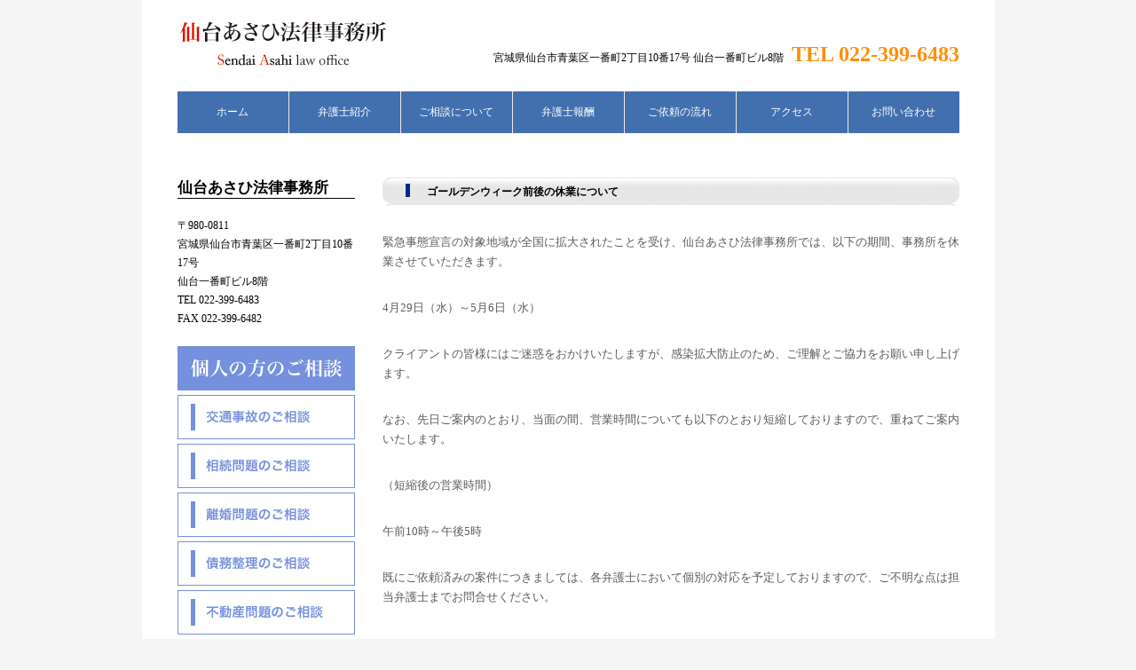

--- FILE ---
content_type: text/html; charset=UTF-8
request_url: https://mk-lawoffice.sakura.ne.jp/%E6%9C%AA%E5%88%86%E9%A1%9E/%E3%82%B4%E3%83%BC%E3%83%AB%E3%83%87%E3%83%B3%E3%82%A6%E3%82%A3%E3%83%BC%E3%82%AF%E5%89%8D%E5%BE%8C%E3%81%AE%E4%BC%91%E6%A5%AD%E3%81%AB%E3%81%A4%E3%81%84%E3%81%A6/
body_size: 32465
content:
<!DOCTYPE HTML PUBLIC "-//W3C//DTD HTML 4.01 Transitional//EN" "http://www.w3.org/TR/html4/loose.dtd"><html lang="ja"><head>
<meta http-equiv="content-type" content="text/html; charset=utf-8">
<meta http-equiv="content-style-type" content="text/css">
<meta http-equiv="content-script-type" content="text/javascript">
<meta name="description" content="仙台の弁護士事務所「仙台あさひ法律事務所」です。交通事故、債務整理、企業法務、相続問題を中心に事件の種類を問わず、ご依頼を受けております。">
<meta name="keywords" content="弁護士,仙台,宮城県,債務整理,交通事故,離婚問題,知的財産">
<meta name="google-site-verification" content="OjWqikS6szcHm2QSWyxXP9sTFcY0z4tUFNQFyzi2Htg" />
<link rel="shortcut icon" href="https://mk-lawoffice.sakura.ne.jp/wp-content/themes/asahi/images/favicon.ico">
<link href="//mk-lawoffice.sakura.ne.jp/wp-content/themes/asahi/style.css" rel="stylesheet" type="text/css" />
<script type="text/javascript" src="https://code.jquery.com/jquery-1.6.4.min.js"></script>
<script type="text/javascript" src="https://mk-lawoffice.sakura.ne.jp/wp-content/themes/asahi/js/jquery-slide_down.js"></script>
	<link href="https://mk-lawoffice.sakura.ne.jp/wp-content/themes/asahi/css/sub_page.css" rel="stylesheet" type="text/css">
<title>ゴールデンウィーク前後の休業について | 仙台あさひ法律事務所</title>
<meta name='robots' content='max-image-preview:large' />
<link rel="alternate" type="application/rss+xml" title="仙台あさひ法律事務所 &raquo; ゴールデンウィーク前後の休業について のコメントのフィード" href="https://mk-lawoffice.sakura.ne.jp/%e6%9c%aa%e5%88%86%e9%a1%9e/%e3%82%b4%e3%83%bc%e3%83%ab%e3%83%87%e3%83%b3%e3%82%a6%e3%82%a3%e3%83%bc%e3%82%af%e5%89%8d%e5%be%8c%e3%81%ae%e4%bc%91%e6%a5%ad%e3%81%ab%e3%81%a4%e3%81%84%e3%81%a6/feed/" />
<script type="text/javascript">
/* <![CDATA[ */
window._wpemojiSettings = {"baseUrl":"https:\/\/s.w.org\/images\/core\/emoji\/14.0.0\/72x72\/","ext":".png","svgUrl":"https:\/\/s.w.org\/images\/core\/emoji\/14.0.0\/svg\/","svgExt":".svg","source":{"concatemoji":"https:\/\/mk-lawoffice.sakura.ne.jp\/wp-includes\/js\/wp-emoji-release.min.js?ver=6.4.7"}};
/*! This file is auto-generated */
!function(i,n){var o,s,e;function c(e){try{var t={supportTests:e,timestamp:(new Date).valueOf()};sessionStorage.setItem(o,JSON.stringify(t))}catch(e){}}function p(e,t,n){e.clearRect(0,0,e.canvas.width,e.canvas.height),e.fillText(t,0,0);var t=new Uint32Array(e.getImageData(0,0,e.canvas.width,e.canvas.height).data),r=(e.clearRect(0,0,e.canvas.width,e.canvas.height),e.fillText(n,0,0),new Uint32Array(e.getImageData(0,0,e.canvas.width,e.canvas.height).data));return t.every(function(e,t){return e===r[t]})}function u(e,t,n){switch(t){case"flag":return n(e,"\ud83c\udff3\ufe0f\u200d\u26a7\ufe0f","\ud83c\udff3\ufe0f\u200b\u26a7\ufe0f")?!1:!n(e,"\ud83c\uddfa\ud83c\uddf3","\ud83c\uddfa\u200b\ud83c\uddf3")&&!n(e,"\ud83c\udff4\udb40\udc67\udb40\udc62\udb40\udc65\udb40\udc6e\udb40\udc67\udb40\udc7f","\ud83c\udff4\u200b\udb40\udc67\u200b\udb40\udc62\u200b\udb40\udc65\u200b\udb40\udc6e\u200b\udb40\udc67\u200b\udb40\udc7f");case"emoji":return!n(e,"\ud83e\udef1\ud83c\udffb\u200d\ud83e\udef2\ud83c\udfff","\ud83e\udef1\ud83c\udffb\u200b\ud83e\udef2\ud83c\udfff")}return!1}function f(e,t,n){var r="undefined"!=typeof WorkerGlobalScope&&self instanceof WorkerGlobalScope?new OffscreenCanvas(300,150):i.createElement("canvas"),a=r.getContext("2d",{willReadFrequently:!0}),o=(a.textBaseline="top",a.font="600 32px Arial",{});return e.forEach(function(e){o[e]=t(a,e,n)}),o}function t(e){var t=i.createElement("script");t.src=e,t.defer=!0,i.head.appendChild(t)}"undefined"!=typeof Promise&&(o="wpEmojiSettingsSupports",s=["flag","emoji"],n.supports={everything:!0,everythingExceptFlag:!0},e=new Promise(function(e){i.addEventListener("DOMContentLoaded",e,{once:!0})}),new Promise(function(t){var n=function(){try{var e=JSON.parse(sessionStorage.getItem(o));if("object"==typeof e&&"number"==typeof e.timestamp&&(new Date).valueOf()<e.timestamp+604800&&"object"==typeof e.supportTests)return e.supportTests}catch(e){}return null}();if(!n){if("undefined"!=typeof Worker&&"undefined"!=typeof OffscreenCanvas&&"undefined"!=typeof URL&&URL.createObjectURL&&"undefined"!=typeof Blob)try{var e="postMessage("+f.toString()+"("+[JSON.stringify(s),u.toString(),p.toString()].join(",")+"));",r=new Blob([e],{type:"text/javascript"}),a=new Worker(URL.createObjectURL(r),{name:"wpTestEmojiSupports"});return void(a.onmessage=function(e){c(n=e.data),a.terminate(),t(n)})}catch(e){}c(n=f(s,u,p))}t(n)}).then(function(e){for(var t in e)n.supports[t]=e[t],n.supports.everything=n.supports.everything&&n.supports[t],"flag"!==t&&(n.supports.everythingExceptFlag=n.supports.everythingExceptFlag&&n.supports[t]);n.supports.everythingExceptFlag=n.supports.everythingExceptFlag&&!n.supports.flag,n.DOMReady=!1,n.readyCallback=function(){n.DOMReady=!0}}).then(function(){return e}).then(function(){var e;n.supports.everything||(n.readyCallback(),(e=n.source||{}).concatemoji?t(e.concatemoji):e.wpemoji&&e.twemoji&&(t(e.twemoji),t(e.wpemoji)))}))}((window,document),window._wpemojiSettings);
/* ]]> */
</script>
<style id='wp-emoji-styles-inline-css' type='text/css'>

	img.wp-smiley, img.emoji {
		display: inline !important;
		border: none !important;
		box-shadow: none !important;
		height: 1em !important;
		width: 1em !important;
		margin: 0 0.07em !important;
		vertical-align: -0.1em !important;
		background: none !important;
		padding: 0 !important;
	}
</style>
<link rel='stylesheet' id='wp-block-library-css' href='https://mk-lawoffice.sakura.ne.jp/wp-includes/css/dist/block-library/style.min.css?ver=6.4.7' type='text/css' media='all' />
<style id='classic-theme-styles-inline-css' type='text/css'>
/*! This file is auto-generated */
.wp-block-button__link{color:#fff;background-color:#32373c;border-radius:9999px;box-shadow:none;text-decoration:none;padding:calc(.667em + 2px) calc(1.333em + 2px);font-size:1.125em}.wp-block-file__button{background:#32373c;color:#fff;text-decoration:none}
</style>
<style id='global-styles-inline-css' type='text/css'>
body{--wp--preset--color--black: #000000;--wp--preset--color--cyan-bluish-gray: #abb8c3;--wp--preset--color--white: #ffffff;--wp--preset--color--pale-pink: #f78da7;--wp--preset--color--vivid-red: #cf2e2e;--wp--preset--color--luminous-vivid-orange: #ff6900;--wp--preset--color--luminous-vivid-amber: #fcb900;--wp--preset--color--light-green-cyan: #7bdcb5;--wp--preset--color--vivid-green-cyan: #00d084;--wp--preset--color--pale-cyan-blue: #8ed1fc;--wp--preset--color--vivid-cyan-blue: #0693e3;--wp--preset--color--vivid-purple: #9b51e0;--wp--preset--gradient--vivid-cyan-blue-to-vivid-purple: linear-gradient(135deg,rgba(6,147,227,1) 0%,rgb(155,81,224) 100%);--wp--preset--gradient--light-green-cyan-to-vivid-green-cyan: linear-gradient(135deg,rgb(122,220,180) 0%,rgb(0,208,130) 100%);--wp--preset--gradient--luminous-vivid-amber-to-luminous-vivid-orange: linear-gradient(135deg,rgba(252,185,0,1) 0%,rgba(255,105,0,1) 100%);--wp--preset--gradient--luminous-vivid-orange-to-vivid-red: linear-gradient(135deg,rgba(255,105,0,1) 0%,rgb(207,46,46) 100%);--wp--preset--gradient--very-light-gray-to-cyan-bluish-gray: linear-gradient(135deg,rgb(238,238,238) 0%,rgb(169,184,195) 100%);--wp--preset--gradient--cool-to-warm-spectrum: linear-gradient(135deg,rgb(74,234,220) 0%,rgb(151,120,209) 20%,rgb(207,42,186) 40%,rgb(238,44,130) 60%,rgb(251,105,98) 80%,rgb(254,248,76) 100%);--wp--preset--gradient--blush-light-purple: linear-gradient(135deg,rgb(255,206,236) 0%,rgb(152,150,240) 100%);--wp--preset--gradient--blush-bordeaux: linear-gradient(135deg,rgb(254,205,165) 0%,rgb(254,45,45) 50%,rgb(107,0,62) 100%);--wp--preset--gradient--luminous-dusk: linear-gradient(135deg,rgb(255,203,112) 0%,rgb(199,81,192) 50%,rgb(65,88,208) 100%);--wp--preset--gradient--pale-ocean: linear-gradient(135deg,rgb(255,245,203) 0%,rgb(182,227,212) 50%,rgb(51,167,181) 100%);--wp--preset--gradient--electric-grass: linear-gradient(135deg,rgb(202,248,128) 0%,rgb(113,206,126) 100%);--wp--preset--gradient--midnight: linear-gradient(135deg,rgb(2,3,129) 0%,rgb(40,116,252) 100%);--wp--preset--font-size--small: 13px;--wp--preset--font-size--medium: 20px;--wp--preset--font-size--large: 36px;--wp--preset--font-size--x-large: 42px;--wp--preset--spacing--20: 0.44rem;--wp--preset--spacing--30: 0.67rem;--wp--preset--spacing--40: 1rem;--wp--preset--spacing--50: 1.5rem;--wp--preset--spacing--60: 2.25rem;--wp--preset--spacing--70: 3.38rem;--wp--preset--spacing--80: 5.06rem;--wp--preset--shadow--natural: 6px 6px 9px rgba(0, 0, 0, 0.2);--wp--preset--shadow--deep: 12px 12px 50px rgba(0, 0, 0, 0.4);--wp--preset--shadow--sharp: 6px 6px 0px rgba(0, 0, 0, 0.2);--wp--preset--shadow--outlined: 6px 6px 0px -3px rgba(255, 255, 255, 1), 6px 6px rgba(0, 0, 0, 1);--wp--preset--shadow--crisp: 6px 6px 0px rgba(0, 0, 0, 1);}:where(.is-layout-flex){gap: 0.5em;}:where(.is-layout-grid){gap: 0.5em;}body .is-layout-flow > .alignleft{float: left;margin-inline-start: 0;margin-inline-end: 2em;}body .is-layout-flow > .alignright{float: right;margin-inline-start: 2em;margin-inline-end: 0;}body .is-layout-flow > .aligncenter{margin-left: auto !important;margin-right: auto !important;}body .is-layout-constrained > .alignleft{float: left;margin-inline-start: 0;margin-inline-end: 2em;}body .is-layout-constrained > .alignright{float: right;margin-inline-start: 2em;margin-inline-end: 0;}body .is-layout-constrained > .aligncenter{margin-left: auto !important;margin-right: auto !important;}body .is-layout-constrained > :where(:not(.alignleft):not(.alignright):not(.alignfull)){max-width: var(--wp--style--global--content-size);margin-left: auto !important;margin-right: auto !important;}body .is-layout-constrained > .alignwide{max-width: var(--wp--style--global--wide-size);}body .is-layout-flex{display: flex;}body .is-layout-flex{flex-wrap: wrap;align-items: center;}body .is-layout-flex > *{margin: 0;}body .is-layout-grid{display: grid;}body .is-layout-grid > *{margin: 0;}:where(.wp-block-columns.is-layout-flex){gap: 2em;}:where(.wp-block-columns.is-layout-grid){gap: 2em;}:where(.wp-block-post-template.is-layout-flex){gap: 1.25em;}:where(.wp-block-post-template.is-layout-grid){gap: 1.25em;}.has-black-color{color: var(--wp--preset--color--black) !important;}.has-cyan-bluish-gray-color{color: var(--wp--preset--color--cyan-bluish-gray) !important;}.has-white-color{color: var(--wp--preset--color--white) !important;}.has-pale-pink-color{color: var(--wp--preset--color--pale-pink) !important;}.has-vivid-red-color{color: var(--wp--preset--color--vivid-red) !important;}.has-luminous-vivid-orange-color{color: var(--wp--preset--color--luminous-vivid-orange) !important;}.has-luminous-vivid-amber-color{color: var(--wp--preset--color--luminous-vivid-amber) !important;}.has-light-green-cyan-color{color: var(--wp--preset--color--light-green-cyan) !important;}.has-vivid-green-cyan-color{color: var(--wp--preset--color--vivid-green-cyan) !important;}.has-pale-cyan-blue-color{color: var(--wp--preset--color--pale-cyan-blue) !important;}.has-vivid-cyan-blue-color{color: var(--wp--preset--color--vivid-cyan-blue) !important;}.has-vivid-purple-color{color: var(--wp--preset--color--vivid-purple) !important;}.has-black-background-color{background-color: var(--wp--preset--color--black) !important;}.has-cyan-bluish-gray-background-color{background-color: var(--wp--preset--color--cyan-bluish-gray) !important;}.has-white-background-color{background-color: var(--wp--preset--color--white) !important;}.has-pale-pink-background-color{background-color: var(--wp--preset--color--pale-pink) !important;}.has-vivid-red-background-color{background-color: var(--wp--preset--color--vivid-red) !important;}.has-luminous-vivid-orange-background-color{background-color: var(--wp--preset--color--luminous-vivid-orange) !important;}.has-luminous-vivid-amber-background-color{background-color: var(--wp--preset--color--luminous-vivid-amber) !important;}.has-light-green-cyan-background-color{background-color: var(--wp--preset--color--light-green-cyan) !important;}.has-vivid-green-cyan-background-color{background-color: var(--wp--preset--color--vivid-green-cyan) !important;}.has-pale-cyan-blue-background-color{background-color: var(--wp--preset--color--pale-cyan-blue) !important;}.has-vivid-cyan-blue-background-color{background-color: var(--wp--preset--color--vivid-cyan-blue) !important;}.has-vivid-purple-background-color{background-color: var(--wp--preset--color--vivid-purple) !important;}.has-black-border-color{border-color: var(--wp--preset--color--black) !important;}.has-cyan-bluish-gray-border-color{border-color: var(--wp--preset--color--cyan-bluish-gray) !important;}.has-white-border-color{border-color: var(--wp--preset--color--white) !important;}.has-pale-pink-border-color{border-color: var(--wp--preset--color--pale-pink) !important;}.has-vivid-red-border-color{border-color: var(--wp--preset--color--vivid-red) !important;}.has-luminous-vivid-orange-border-color{border-color: var(--wp--preset--color--luminous-vivid-orange) !important;}.has-luminous-vivid-amber-border-color{border-color: var(--wp--preset--color--luminous-vivid-amber) !important;}.has-light-green-cyan-border-color{border-color: var(--wp--preset--color--light-green-cyan) !important;}.has-vivid-green-cyan-border-color{border-color: var(--wp--preset--color--vivid-green-cyan) !important;}.has-pale-cyan-blue-border-color{border-color: var(--wp--preset--color--pale-cyan-blue) !important;}.has-vivid-cyan-blue-border-color{border-color: var(--wp--preset--color--vivid-cyan-blue) !important;}.has-vivid-purple-border-color{border-color: var(--wp--preset--color--vivid-purple) !important;}.has-vivid-cyan-blue-to-vivid-purple-gradient-background{background: var(--wp--preset--gradient--vivid-cyan-blue-to-vivid-purple) !important;}.has-light-green-cyan-to-vivid-green-cyan-gradient-background{background: var(--wp--preset--gradient--light-green-cyan-to-vivid-green-cyan) !important;}.has-luminous-vivid-amber-to-luminous-vivid-orange-gradient-background{background: var(--wp--preset--gradient--luminous-vivid-amber-to-luminous-vivid-orange) !important;}.has-luminous-vivid-orange-to-vivid-red-gradient-background{background: var(--wp--preset--gradient--luminous-vivid-orange-to-vivid-red) !important;}.has-very-light-gray-to-cyan-bluish-gray-gradient-background{background: var(--wp--preset--gradient--very-light-gray-to-cyan-bluish-gray) !important;}.has-cool-to-warm-spectrum-gradient-background{background: var(--wp--preset--gradient--cool-to-warm-spectrum) !important;}.has-blush-light-purple-gradient-background{background: var(--wp--preset--gradient--blush-light-purple) !important;}.has-blush-bordeaux-gradient-background{background: var(--wp--preset--gradient--blush-bordeaux) !important;}.has-luminous-dusk-gradient-background{background: var(--wp--preset--gradient--luminous-dusk) !important;}.has-pale-ocean-gradient-background{background: var(--wp--preset--gradient--pale-ocean) !important;}.has-electric-grass-gradient-background{background: var(--wp--preset--gradient--electric-grass) !important;}.has-midnight-gradient-background{background: var(--wp--preset--gradient--midnight) !important;}.has-small-font-size{font-size: var(--wp--preset--font-size--small) !important;}.has-medium-font-size{font-size: var(--wp--preset--font-size--medium) !important;}.has-large-font-size{font-size: var(--wp--preset--font-size--large) !important;}.has-x-large-font-size{font-size: var(--wp--preset--font-size--x-large) !important;}
.wp-block-navigation a:where(:not(.wp-element-button)){color: inherit;}
:where(.wp-block-post-template.is-layout-flex){gap: 1.25em;}:where(.wp-block-post-template.is-layout-grid){gap: 1.25em;}
:where(.wp-block-columns.is-layout-flex){gap: 2em;}:where(.wp-block-columns.is-layout-grid){gap: 2em;}
.wp-block-pullquote{font-size: 1.5em;line-height: 1.6;}
</style>
<link rel='stylesheet' id='contact-form-7-css' href='https://mk-lawoffice.sakura.ne.jp/wp-content/plugins/contact-form-7/includes/css/styles.css?ver=5.8.7' type='text/css' media='all' />
<link rel="https://api.w.org/" href="https://mk-lawoffice.sakura.ne.jp/wp-json/" /><link rel="alternate" type="application/json" href="https://mk-lawoffice.sakura.ne.jp/wp-json/wp/v2/posts/179" /><link rel="EditURI" type="application/rsd+xml" title="RSD" href="https://mk-lawoffice.sakura.ne.jp/xmlrpc.php?rsd" />
<meta name="generator" content="WordPress 6.4.7" />
<link rel="canonical" href="https://mk-lawoffice.sakura.ne.jp/%e6%9c%aa%e5%88%86%e9%a1%9e/%e3%82%b4%e3%83%bc%e3%83%ab%e3%83%87%e3%83%b3%e3%82%a6%e3%82%a3%e3%83%bc%e3%82%af%e5%89%8d%e5%be%8c%e3%81%ae%e4%bc%91%e6%a5%ad%e3%81%ab%e3%81%a4%e3%81%84%e3%81%a6/" />
<link rel='shortlink' href='https://mk-lawoffice.sakura.ne.jp/?p=179' />
<link rel="alternate" type="application/json+oembed" href="https://mk-lawoffice.sakura.ne.jp/wp-json/oembed/1.0/embed?url=https%3A%2F%2Fmk-lawoffice.sakura.ne.jp%2F%25e6%259c%25aa%25e5%2588%2586%25e9%25a1%259e%2F%25e3%2582%25b4%25e3%2583%25bc%25e3%2583%25ab%25e3%2583%2587%25e3%2583%25b3%25e3%2582%25a6%25e3%2582%25a3%25e3%2583%25bc%25e3%2582%25af%25e5%2589%258d%25e5%25be%258c%25e3%2581%25ae%25e4%25bc%2591%25e6%25a5%25ad%25e3%2581%25ab%25e3%2581%25a4%25e3%2581%2584%25e3%2581%25a6%2F" />
<link rel="alternate" type="text/xml+oembed" href="https://mk-lawoffice.sakura.ne.jp/wp-json/oembed/1.0/embed?url=https%3A%2F%2Fmk-lawoffice.sakura.ne.jp%2F%25e6%259c%25aa%25e5%2588%2586%25e9%25a1%259e%2F%25e3%2582%25b4%25e3%2583%25bc%25e3%2583%25ab%25e3%2583%2587%25e3%2583%25b3%25e3%2582%25a6%25e3%2582%25a3%25e3%2583%25bc%25e3%2582%25af%25e5%2589%258d%25e5%25be%258c%25e3%2581%25ae%25e4%25bc%2591%25e6%25a5%25ad%25e3%2581%25ab%25e3%2581%25a4%25e3%2581%2584%25e3%2581%25a6%2F&#038;format=xml" />
</head>
<body data-rsssl=1>	<div id="page">		<!--headerスタート-->		<div id="page_header" class="clearfix">			<h1><img src="https://mk-lawoffice.sakura.ne.jp/wp-content/themes/asahi/images/base/logo.gif" alt="仙台の弁護士事務所「仙台あさひ法律事務所」"/></h1>
<p>宮城県仙台市青葉区一番町2丁目10番17号 仙台一番町ビル8階&nbsp;&nbsp;&nbsp;<span>TEL 022-399-6483</span></p>
		</div>		<!--headerここまで-->								<ul id="gloval_navi" class="clearfix"><li id="menu-item-24" class="menu-item menu-item-type-custom menu-item-object-custom menu-item-home menu-item-24"><a href="https://mk-lawoffice.sakura.ne.jp/">ホーム</a></li>
<li id="menu-item-23" class="menu-item menu-item-type-post_type menu-item-object-page menu-item-23"><a href="https://mk-lawoffice.sakura.ne.jp/%e5%bc%81%e8%ad%b7%e5%a3%ab%e7%b4%b9%e4%bb%8b/">弁護士紹介</a></li>
<li id="menu-item-22" class="menu-item menu-item-type-post_type menu-item-object-page menu-item-has-children menu-item-22"><a href="https://mk-lawoffice.sakura.ne.jp/%e3%81%94%e7%9b%b8%e8%ab%87%e3%81%ab%e3%81%a4%e3%81%84%e3%81%a6/">ご相談について</a>
<ul class="sub-menu">
	<li id="menu-item-38" class="menu-item menu-item-type-post_type menu-item-object-page menu-item-38"><a href="https://mk-lawoffice.sakura.ne.jp/%e3%81%94%e7%9b%b8%e8%ab%87%e3%81%ab%e3%81%a4%e3%81%84%e3%81%a6/%e5%80%8b%e4%ba%ba%e3%81%ae%e3%81%94%e7%9b%b8%e8%ab%87/">個人のご相談</a></li>
	<li id="menu-item-37" class="menu-item menu-item-type-post_type menu-item-object-page menu-item-37"><a href="https://mk-lawoffice.sakura.ne.jp/%e3%81%94%e7%9b%b8%e8%ab%87%e3%81%ab%e3%81%a4%e3%81%84%e3%81%a6/%e6%b3%95%e4%ba%ba%e3%81%ae%e3%81%94%e7%9b%b8%e8%ab%87/">法人のご相談</a></li>
</ul>
</li>
<li id="menu-item-21" class="menu-item menu-item-type-post_type menu-item-object-page menu-item-21"><a href="https://mk-lawoffice.sakura.ne.jp/%e5%bc%81%e8%ad%b7%e5%a3%ab%e5%a0%b1%e9%85%ac/">弁護士報酬</a></li>
<li id="menu-item-20" class="menu-item menu-item-type-post_type menu-item-object-page menu-item-20"><a href="https://mk-lawoffice.sakura.ne.jp/%e3%81%94%e4%be%9d%e9%a0%bc%e3%81%ae%e6%b5%81%e3%82%8c/">ご依頼の流れ</a></li>
<li id="menu-item-19" class="menu-item menu-item-type-post_type menu-item-object-page menu-item-19"><a href="https://mk-lawoffice.sakura.ne.jp/%e3%82%a2%e3%82%af%e3%82%bb%e3%82%b9/">アクセス</a></li>
<li id="menu-item-18" class="menu-item menu-item-type-post_type menu-item-object-page menu-item-18"><a href="https://mk-lawoffice.sakura.ne.jp/contact/">お問い合わせ</a></li>
</ul>		 		 		 	<!--ページトップの写真を切り替える-->			<!--wrapperスタート-->		<div id="wrapper" class="clearfix">		<div id="side">			<h2>仙台あさひ法律事務所</h2>
<p>
	〒980-0811<br>
	宮城県仙台市青葉区一番町2丁目10番17号<br>
	仙台一番町ビル8階<br>
	TEL 022-399-6483<br>
		FAX 022-399-6482
</p>
<h2><img src="https://mk-lawoffice.sakura.ne.jp/wp-content/themes/asahi/images/base/kojin.gif" alt="個人の方のご相談"></h2>
<ul class="job_list">
	<li>
		<a href="https://mk-lawoffice.sakura.ne.jp/%E3%81%94%E7%9B%B8%E8%AB%87%E3%81%AB%E3%81%A4%E3%81%84%E3%81%A6/%E5%80%8B%E4%BA%BA%E3%81%AE%E3%81%94%E7%9B%B8%E8%AB%87/%E4%BA%A4%E9%80%9A%E4%BA%8B%E6%95%85%E3%81%AE%E3%81%94%E7%9B%B8%E8%AB%87/">
		<img src="https://mk-lawoffice.sakura.ne.jp/wp-content/themes/asahi/images/base/list_kotujiko.gif" alt="交通事故のご相談"
		onmouseover="this.src='https://mk-lawoffice.sakura.ne.jp/wp-content/themes/asahi/images/base/list_kotujiko2.gif'"
		onmouseout="this.src='https://mk-lawoffice.sakura.ne.jp/wp-content/themes/asahi/images/base/list_kotujiko.gif'">
		</a>
	</li>
	<li>
		<a href="https://mk-lawoffice.sakura.ne.jp/%E3%81%94%E7%9B%B8%E8%AB%87%E3%81%AB%E3%81%A4%E3%81%84%E3%81%A6/%E5%80%8B%E4%BA%BA%E3%81%AE%E3%81%94%E7%9B%B8%E8%AB%87/%E7%9B%B8%E7%B6%9A%E3%81%AE%E3%81%94%E7%9B%B8%E8%AB%87/">
		<img src="https://mk-lawoffice.sakura.ne.jp/wp-content/themes/asahi/images/base/list_souzoku.gif" alt="相続問題のご相談"
		onmouseover="this.src='https://mk-lawoffice.sakura.ne.jp/wp-content/themes/asahi/images/base/list_souzoku2.gif'"
		onmouseout="this.src='https://mk-lawoffice.sakura.ne.jp/wp-content/themes/asahi/images/base/list_souzoku.gif'">
		</a>
	</li>
	<li>
		<a href="https://mk-lawoffice.sakura.ne.jp/%E3%81%94%E7%9B%B8%E8%AB%87%E3%81%AB%E3%81%A4%E3%81%84%E3%81%A6/%E5%80%8B%E4%BA%BA%E3%81%AE%E3%81%94%E7%9B%B8%E8%AB%87/%E9%9B%A2%E5%A9%9A%E5%95%8F%E9%A1%8C%E3%81%AE%E3%81%94%E7%9B%B8%E8%AB%87/">
		<img src="https://mk-lawoffice.sakura.ne.jp/wp-content/themes/asahi/images/base/list_rikon.gif" alt="離婚問題のご相談"
		onmouseover="this.src='https://mk-lawoffice.sakura.ne.jp/wp-content/themes/asahi/images/base/list_rikon2.gif'"
		onmouseout="this.src='https://mk-lawoffice.sakura.ne.jp/wp-content/themes/asahi/images/base/list_rikon.gif'">
		</a>
	</li>
	<li>
		<a href="https://mk-lawoffice.sakura.ne.jp/%E3%81%94%E7%9B%B8%E8%AB%87%E3%81%AB%E3%81%A4%E3%81%84%E3%81%A6/%E5%80%8B%E4%BA%BA%E3%81%AE%E3%81%94%E7%9B%B8%E8%AB%87/%E5%82%B5%E5%8B%99%E6%95%B4%E7%90%86%E3%81%AE%E3%81%94%E7%9B%B8%E8%AB%87/">
		<img src="https://mk-lawoffice.sakura.ne.jp/wp-content/themes/asahi/images/base/list_saimuseiri.gif" alt="債務整理問題のご相談"
		onmouseover="this.src='https://mk-lawoffice.sakura.ne.jp/wp-content/themes/asahi/images/base/list_saimuseiri2.gif'"
		onmouseout="this.src='https://mk-lawoffice.sakura.ne.jp/wp-content/themes/asahi/images/base/list_saimuseiri.gif'">
		</a>
	</li>
	
	<li>
		<a href="https://mk-lawoffice.sakura.ne.jp/%E3%81%94%E7%9B%B8%E8%AB%87%E3%81%AB%E3%81%A4%E3%81%84%E3%81%A6/%E5%80%8B%E4%BA%BA%E3%81%AE%E3%81%94%E7%9B%B8%E8%AB%87/%E4%B8%8D%E5%8B%95%E7%94%A3%E5%95%8F%E9%A1%8C%E3%81%AE%E3%81%94%E7%9B%B8%E8%AB%87/">
		<img src="https://mk-lawoffice.sakura.ne.jp/wp-content/themes/asahi/images/base/list_hudousan.gif" alt="不動産問題のご相談"
		onmouseover="this.src='https://mk-lawoffice.sakura.ne.jp/wp-content/themes/asahi/images/base/list_hudousan2.gif'"
		onmouseout="this.src='https://mk-lawoffice.sakura.ne.jp/wp-content/themes/asahi/images/base/list_hudousan.gif'">
		</a>
	</li>
	<li>
		<a href="https://mk-lawoffice.sakura.ne.jp/%E3%81%94%E7%9B%B8%E8%AB%87%E3%81%AB%E3%81%A4%E3%81%84%E3%81%A6/%E5%80%8B%E4%BA%BA%E3%81%AE%E3%81%94%E7%9B%B8%E8%AB%87/%E5%8A%B4%E5%83%8D%E5%95%8F%E9%A1%8C%E3%81%AE%E3%81%94%E7%9B%B8%E8%AB%87/">
		<img src="https://mk-lawoffice.sakura.ne.jp/wp-content/themes/asahi/images/base/list_roudou.gif" alt="労働問題のご相談"
		onmouseover="this.src='https://mk-lawoffice.sakura.ne.jp/wp-content/themes/asahi/images/base/list_roudou2.gif'"
		onmouseout="this.src='https://mk-lawoffice.sakura.ne.jp/wp-content/themes/asahi/images/base/list_roudou.gif'">
		</a>
	</li>
	
	<li>
		<a href="https://mk-lawoffice.sakura.ne.jp/%E3%81%94%E7%9B%B8%E8%AB%87%E3%81%AB%E3%81%A4%E3%81%84%E3%81%A6/%E5%80%8B%E4%BA%BA%E3%81%AE%E3%81%94%E7%9B%B8%E8%AB%87/%E6%AC%A0%E9%99%A5%E4%BD%8F%E5%AE%85%E5%95%8F%E9%A1%8C%E3%81%AE%E3%81%94%E7%9B%B8%E8%AB%87/">
		<img src="https://mk-lawoffice.sakura.ne.jp/wp-content/themes/asahi/images/base/list_kekanzyutaku.gif" alt="欠陥住宅問題のご相談"
		onmouseover="this.src='https://mk-lawoffice.sakura.ne.jp/wp-content/themes/asahi/images/base/list_kekanzyutaku2.gif'"
		onmouseout="this.src='https://mk-lawoffice.sakura.ne.jp/wp-content/themes/asahi/images/base/list_kekanzyutaku.gif'">
		</a>
	</li>
	<li>
		<a href="https://mk-lawoffice.sakura.ne.jp/%E3%81%94%E7%9B%B8%E8%AB%87%E3%81%AB%E3%81%A4%E3%81%84%E3%81%A6/%E5%80%8B%E4%BA%BA%E3%81%AE%E3%81%94%E7%9B%B8%E8%AB%87/%E3%81%9D%E3%81%AE%E4%BB%96%E4%B8%80%E8%88%AC%E6%B0%91%E4%BA%8B%E3%81%AE%E3%81%94%E7%9B%B8%E8%AB%87/">
		<img src="https://mk-lawoffice.sakura.ne.jp/wp-content/themes/asahi/images/base/list_sonohoka.gif" alt="その他一般民事問題のご相談"
		onmouseover="this.src='https://mk-lawoffice.sakura.ne.jp/wp-content/themes/asahi/images/base/list_sonohoka2.gif'"
		onmouseout="this.src='https://mk-lawoffice.sakura.ne.jp/wp-content/themes/asahi/images/base/list_sonohoka.gif'">
		</a>
	</li>
	</ul>
<h2><img src="https://mk-lawoffice.sakura.ne.jp/wp-content/themes/asahi/images/base/kigyou.gif" alt="法人の方のご相談"></h2>
	<ul class="job_list">
	<li>
		<!--a href="https://mk-lawoffice.sakura.ne.jp/%E3%81%94%E7%9B%B8%E8%AB%87%E3%81%AB%E3%81%A4%E3%81%84%E3%81%A6/%E6%B3%95%E4%BA%BA%E3%81%AE%E3%81%94%E7%9B%B8%E8%AB%87/%E4%BC%81%E6%A5%AD%E6%B3%95%E5%8B%99%E3%81%AE%E3%81%94%E7%9B%B8%E8%AB%87/"-->
		<a href="http://sendai-komon.com/" target="_blank">
		<img src="https://mk-lawoffice.sakura.ne.jp/wp-content/themes/asahi/images/base/list_kigyouhoumu2.gif" alt="企業法務のご相談"
		onmouseover="this.src='https://mk-lawoffice.sakura.ne.jp/wp-content/themes/asahi/images/base/list_kigyouhoumu.gif'"
		onmouseout="this.src='https://mk-lawoffice.sakura.ne.jp/wp-content/themes/asahi/images/base/list_kigyouhoumu2.gif'">
		</a>
	</li>
	<!--li>
		<a href="https://mk-lawoffice.sakura.ne.jp/%E3%81%94%E7%9B%B8%E8%AB%87%E3%81%AB%E3%81%A4%E3%81%84%E3%81%A6/%E6%B3%95%E4%BA%BA%E3%81%AE%E3%81%94%E7%9B%B8%E8%AB%87/%E7%9F%A5%E7%9A%84%E8%B2%A1%E7%94%A3%E6%A8%A9%E3%81%AE%E3%81%94%E7%9B%B8%E8%AB%87/">
		<img src="https://mk-lawoffice.sakura.ne.jp/wp-content/themes/asahi/images/base/list_titekizaisan2.gif" alt="知的財産権問題のご相談"
		onmouseover="this.src='https://mk-lawoffice.sakura.ne.jp/wp-content/themes/asahi/images/base/list_titekizaisan.gif'"
		onmouseout="this.src='https://mk-lawoffice.sakura.ne.jp/wp-content/themes/asahi/images/base/list_titekizaisan2.gif'">
		</a>
	</li-->
</ul>
<ul class="banner_list">
		<li>
			<a href="https://jico-pro.com/" target="_blank">
				<img src="https://mk-lawoffice.sakura.ne.jp/wp-content/themes/asahi/images/base/jiko.png" alt="厳選交通事故弁護士ナビ">
			</a>
		</li>
		<li>
			<a href="https://roudou-pro.com/" target="_blank">
				<img src="https://mk-lawoffice.sakura.ne.jp/wp-content/themes/asahi/images/base/roudou.png" alt="厳選労働問題弁護士ナビ">
			</a>
		</li>
		<li>
			<a href="http://sendaiasahi.sblo.jp/">
			<img src="https://mk-lawoffice.sakura.ne.jp/wp-content/themes/asahi/images/base/blog.jpg" width="200" height="80" alt="弁護士ブログ">
			</a>
		</li>
		<li>
			<a href="http://www.houterasu.or.jp/">
			<img src="https://mk-lawoffice.sakura.ne.jp/wp-content/themes/asahi/images/base/banner1_1.jpg" alt="事務所ブログ"
			onmouseover="this.src='https://mk-lawoffice.sakura.ne.jp/wp-content/themes/asahi/images/base/banner1_2.jpg'"
			onmouseout="this.src='https://mk-lawoffice.sakura.ne.jp/wp-content/themes/asahi/images/base/banner1_1.jpg'">
			</a>
		</li>
		<li>
			<a href="http://senben.org/">
			<img src="https://mk-lawoffice.sakura.ne.jp/wp-content/themes/asahi/images/base/banner2_1.jpg" alt="法テラス"
			onmouseover="this.src='https://mk-lawoffice.sakura.ne.jp/wp-content/themes/asahi/images/base/banner2_2.jpg'"
			onmouseout="this.src='https://mk-lawoffice.sakura.ne.jp/wp-content/themes/asahi/images/base/banner2_1.jpg'">
		</a>
		<li>
			<a href="http://www.nichibenren.or.jp/">
			<img src="https://mk-lawoffice.sakura.ne.jp/wp-content/themes/asahi/images/base/banner3_1.jpg" alt="仙台弁護士会"
			onmouseover="this.src='https://mk-lawoffice.sakura.ne.jp/wp-content/themes/asahi/images/base/banner3_2.jpg'"
			onmouseout="this.src='https://mk-lawoffice.sakura.ne.jp/wp-content/themes/asahi/images/base/banner3_1.jpg'">
			</a>
		</li>
</ul>		</div>		<div id="contents">			 <div id="post-179" class="post-179 post type-post status-publish format-standard hentry category-1"><h3 id="single"><a href="https://mk-lawoffice.sakura.ne.jp/%e6%9c%aa%e5%88%86%e9%a1%9e/%e3%82%b4%e3%83%bc%e3%83%ab%e3%83%87%e3%83%b3%e3%82%a6%e3%82%a3%e3%83%bc%e3%82%af%e5%89%8d%e5%be%8c%e3%81%ae%e4%bc%91%e6%a5%ad%e3%81%ab%e3%81%a4%e3%81%84%e3%81%a6/">ゴールデンウィーク前後の休業について</a></h3><p>緊急事態宣言の対象地域が全国に拡大されたことを受け、仙台あさひ法律事務所では、以下の期間、事務所を休業させていただきます。</p>
<p>4月29日（水）～5月6日（水）</p>
<p>クライアントの皆様にはご迷惑をおかけいたしますが、感染拡大防止のため、ご理解とご協力をお願い申し上げます。</p>
<p>なお、先日ご案内のとおり、当面の間、営業時間についても以下のとおり短縮しておりますので、重ねてご案内いたします。</p>
<p>（短縮後の営業時間）</p>
<p>午前10時～午後5時</p>
<p>既にご依頼済みの案件につきましては、各弁護士において個別の対応を予定しておりますので、ご不明な点は担当弁護士までお問合せください。</p>
</div>		</div>	</div>	<!--wrapperここまで-->			<!--footerスタート-->	<div id="footer">			<div id="contact_form" class="clearfix">	<p><img src="https://mk-lawoffice.sakura.ne.jp/wp-content/themes/asahi/images/base/call.png" alt="お問い合わせはこちらから" /></p>	<dl>		<dt>事案ごとに強い弁護士が丁寧に対応いたします。<br>まずはご連絡ください。</dt>		<dd>お電話は 022-399-6483</dd>		<dd>			<a href="https://mk-lawoffice.sakura.ne.jp/?page_id=16">			<img src="https://mk-lawoffice.sakura.ne.jp/wp-content/themes/asahi/images/base/contact_form.png" alt="ホームページからのお問い合わせはこちらから" 			onmouseover="this.src='https://mk-lawoffice.sakura.ne.jp/wp-content/themes/asahi/images/base/contact_form2.png'"			onmouseout="this.src='https://mk-lawoffice.sakura.ne.jp/wp-content/themes/asahi/images/base/contact_form.png'"/>			</a>		</dd>	</dl>	</div>	<ul id="footer_navi">		<li><a href="http://mk-lawoffice.jp/">ホーム</a></li>		<li><a href="http://mk-lawoffice.jp/?page_id=5">弁護士紹介</a></li>		<li><a href="http://mk-lawoffice.jp/?page_id=8">ご相談について</a></li>		<li><a href="http://mk-lawoffice.jp/?page_id=10">弁護士報酬</a></li>		<li><a href="http://mk-lawoffice.jp/?page_id=12">ご依頼の流れ</a></li>		<li><a href="http://mk-lawoffice.jp/?page_id=14">アクセス</a></li>		<li><a href="https://mk-lawoffice.sakura.ne.jp/?page_id=16">お問い合わせ</a></li>	</ul>	<address>		Copyright (C) 2009 Miyabe Kisaka law office .All Rights Reserved. 	</address>	</div>	<!--footerここまで--></div></body></html>

--- FILE ---
content_type: text/css
request_url: https://mk-lawoffice.sakura.ne.jp/wp-content/themes/asahi/style.css
body_size: 3522
content:
/*Theme Name:仙台あさひ法律事務所Description:仙台あさひ法律事務所のテーマ*/*{	margin:0;	padding:0;	font-size:12px;	}.clearfix:after {	content: ".";	display: block;   	height: 0;	clear: both;	visibility: hidden;  }    .clearfix { 	display:block; } body{	font-family:"ＭＳ Ｐゴシック","ヒラギノ角ゴ Pro W3",sans-serf;	font-size:12px;	background-color:rgb(245,245,245);	font-style: normal;	line-height: normal;}table{	border-collapse:collapse;	width:100%;	}td,th{	border:1px solid #5c5c5c;	}ul{	list-style:none;	}li{		}h2#main{	margin-top:20px;}img{	vertical-align:text-bottom;	}h3{	margin-bottom:20px;	}p{	line-height:1.8;	}#page{	width:881px;	margin:0px auto 0px auto;	padding:20px 40px 20px 40px;	background:white;	}/*-----------------ヘッダー-----------------*/#page_header{	width:100%;}#page_header h1{	float:left;}#page_header p{	float:right;	margin-top:20px;	font-family:"ヒラギノ明朝 Pro W3","MS　P明朝",serif;}#page_header p span{	color:#ff8d06;	font-size:2em;	font-weight:bold;}/*-----------------グローバルナビ-----------------*/ul#gloval_navi{	width:100%;	margin-top: 20px;	padding: 0;}ul#gloval_navi li {	text-align:center;	float:left;	border-right:1px solid rgb(235,235,235);}ul#gloval_navi li:last-child {	text-align:center;	float:left;	border-right:none;}ul#gloval_navi li a {    	display: block;	padding:15px 0;    	width: 125px;    	color: #fff;	text-decoration:none;	background:url("images/base/bt1.gif");    }ul#gloval_navi li a:hover {   	background:url("images/base/bt2.gif");   	color: #fff;}ul#gloval_navi li ul.sub-menu{	display:none;	position:absolute;	z-index:1;}ul#gloval_navi li ul.sub-menu li{	clear:both;	border-bottom:1px solid #fff;	border-top:1px solid #fff;}ul#gloval_navi li ul.sub-menu li:last-child{	clear:both;	border:none;}ul#gloval_navi li .sub-menu li a{	background:#bed4ee;	display:block;}ul#gloval_navi li .sub-menu li a:hover{	background:#7ba4dc;}/*-----------------wrapper----------------*/#wrapper{	width:100%;	margin-top:50px;	}#side{	width:200px;	float:left;}#contents{	width:650px;	float:right;	color:#5c5c5c;	line-height:1.8;	font-size:1.1em;}#contents h2{	margin-top:40px;}/*-----------------side----------------*/#side h2:nth-of-type(1){	font-size:1.4em;	border-bottom:1px solid #000;}#side ul{	margin-top:5px;}#side ul.job_list{line-height:1.0;}#side ul.job_list li{margin-bottom:5px;}#side ul.banner_list li{	margin-top:20px;}#side p{	line-height:1.8;	margin-top:20px;	margin-bottom:20px;}/*-----------------footer----------------*/#footer{	width:100%;	margin-top:40px;	text-align:center;	border-top:1px solid rgb(120,120,120);}#contact_form{	margin:0 auto;	width:650px;	margin-top:40px;}#contact_form p{	float:left;	width:150px;	height:190px;	background:red;	margin:0;}#contact_form dl{	float:right;	width:460px;	margin:0;	border:0;	padding:10px;	font-size:1.2em;}#contact_form dl dt{	font-family:serif;	line-height:1.7;	font-size:1.4em;	color:rgb(150,150,150);	}#contact_form dl dd{	font-size:2.0em;	line-height:1.0;	color:#75ddb7;	margin-top:10px;}#footer ul{	margin-top:40px;}#footer ul li{	display:inline;	padding:0 20px;	border-left:1px solid #000000;}#footer ul li a{	color:#000;	text-decoration:none;}#footer ul li:last-child{	border-right:1px solid #000000;}address{	font-style:normal;	margin-top:30px;	padding:10px 0;	background:#4477bc;	color:#ffffff;}

--- FILE ---
content_type: text/css
request_url: https://mk-lawoffice.sakura.ne.jp/wp-content/themes/asahi/css/sub_page.css
body_size: 13858
content:
/*-----------------sub_page共通----------------*/
#contents p{
	font-size:1.1em;
	margin-top:30px;
	line-height:1.7;
}
h3#single{
	background:url("../images/base/bar.png");
	padding:6px 0 5px 50px;
}
h3#single a{
	color:#000000;
	text-decoration:none;
	display:block;
	}
h3#single a:hover{
	color:rgb(100,100,100);
}
h4{
	margin-top:40px;
}
h5{
	font-size:1.6em;
	background:#7ba4dc;
	color:#ffffff;
	padding:0px;
	line-height:1.0;
	padding:10px;
	margin-top:30px;
	font-weight:normal;
}
.kyoutyou{
	font-size:1.5em;
	font-family:serif;
	color:#245495;
}

/*---------------------------------債務整理ページ-------------------------------------*/	

p.saimuseiri{
font-size:1.1em;
margin-top:30px;
}
h4.saimuseiri_midasi{
	font-size:1.4em;
	margin-top:30px;
	background:rgb(245,245,245);
	padding:5px;
}
h3.midasi_q_a{
margin-top:50px;
}
dl.q_a{
margin-top:40px;
padding:20px;
}
dl.q_a dt{
font-size:1.4em;
padding-bottom:5px;
border-bottom:1px solid #7ba4dc;
margin-top:30px;
}
dl.q_a dt:nth-of-type(1){
margin-top:0;
}
dl.q_a dd.q1{
font-size:1.6em;
margin-top:10px;
font-weight:bold;
}
dl.q_a dd.q2{
font-size:1.1em;
margin-top:5px;
}

/*---------------------------------欠陥住宅のご相談ページ-------------------------------------*/	

dl.kekan_jyutaku{
	border:1px solid #5c5c5c;
	padding:10px;
	margin-top:30px;
}

dl.kekan_jyutaku dt{
	font-size:1.4em;
}
dl.kekan_jyutaku dd{
	margin-top:10px;
	font-size:1.2em;
}
dl.kekan_jyutaku dd span{
	font-size:1.4em;
}
/*---------------------------------相続問題のご相談ページ-------------------------------------*/	
ul.souzoku_merit{
	margin-top:30px;
}
ul.souzoku_merit li{
	font-size:1.6em;
	margin-bottom:10px;
	list-style:disc inside;
	font-weight:bold;
}
dl.souzoku{
	border:1px solid #5c5c5c;
	padding:10px;
	margin-top:30px;
}

dl.souzoku dt{
	font-size:1.4em;
	color:#7ba4dc;
}
dl.souzoku dd{
	margin-top:10px;
	font-size:1.2em;
}
dl.souzoku dd span{
	font-size:1.4em;
}
/*---------------------------------離婚問題のご相談ページ-------------------------------------*/	
ul.rikon_soudan{
	margin-top:30px;
}
ul.rikon_soudan li{
	font-size:1.6em;
	margin-bottom:10px;
	list-style:disc inside;
	font-weight:bold;
}
dl.rikon{
	border:1px solid #5c5c5c;
	padding:10px;
	margin-top:30px;
}

dl.rikon dt{
	font-size:1.4em;
	color:#7ba4dc;
}
dl.rikon dd{
	margin-top:10px;
	font-size:1.2em;
}
dl.rikon dd span{
	font-size:1.4em;
}
/*---------------------------------不動産問題のご相談ページ-------------------------------------*/	
ul.hudousan_soudan{
	margin-top:30px;
}
ul.hudousan_soudan li{
	font-size:1.6em;
	margin-bottom:10px;
	list-style:disc inside;
	font-weight:bold;
}
dl.hudousan{
	border:1px solid #5c5c5c;
	padding:10px;
	margin-top:30px;
}

dl.hudousan dt{
	font-size:1.4em;
	color:#7ba4dc;
}
dl.hudousan dd{
	margin-top:10px;
	font-size:1.2em;
}
dl.hudousan dd span{
	font-size:1.4em;
}
/*---------------------------------労働問題のご相談ページ-------------------------------------*/	
dl.roudou{
	border:1px solid #5c5c5c;
	padding:10px;
	margin-top:30px;
}
dl.roudou dt{
	font-size:1.4em;
	color:#7ba4dc;
}
dl.roudou dd{
	margin-top:10px;
	font-size:1.2em;
}
dl.roudou dd span{
	font-size:1.4em;
}





/* ----------------------------------J-COOL 2020/05/08 */

.fontsize--S { font-size: 14px;}

.fontsize--M { font-size: 16px;}

.fontsize--L { font-size: 18px;}

.d-block { display: block;}

ul.hudousan_soudan .hudousan_soudan__list {
	list-style-type: none;

	font-size:1.6em;
	margin-bottom:10px;
	font-weight:normal;
}

.hudousan_soudan__toggle {
	display: flex;
	background-color: #dddddd;
	padding: 10px;
	border-radius: 5px;
	position: relative;
    cursor: pointer;
}

.hudousan_soudan__toggle:hover {
	background-color: #bbbbbb;
}

.hudousan_soudan__QAheading {
	margin-right: 10px;
}

.arrow {
	position: absolute;

	bottom: 16px;
	right: 20px;

  width: 10px;
  height: 10px;
  border: 2px solid;
  border-color:  transparent transparent #777777 #777777;
  transform: rotate(-45deg);
}


.is-active .arrow {
  transform: rotate(135deg);
}

.hudousan_soudan__A {
	padding: 10px;
	margin-bottom: 20px;
	display: none;
}

.hudousan_soudan__A-conclusion {
	display: flex;
	padding-top: 10px;
}

.hudousan_soudan__A-conclusion-text .em-underline {
	padding-bottom: 2px;
	border-bottom: 2px currentcolor solid;
}

.hudousan_soudan__A-description {
	margin-left: 27px;
	margin-top: 14px;
}

.hudousan_soudan__A-request {
	display: flex;
	margin-left: 27px;
	margin-top: 25px;
}

.hudousan_soudan__A-request-title {
	color: #fff;
	background-color: #7590dd;
	text-align: center;
	padding: 10px;
	width: 25%;
	display: flex;
	justify-content: center;
	align-items: center;
}

.hudousan_soudan__A-request-description {
	width: 70%;
	margin-left: 2%;
	display: flex;
	align-items: center;
}

.order-arrow {
	width: 30px;
	height: 30px;
	margin: 0 auto;
	margin-top: 8px;
	border: 2px solid;
	border-color:  transparent transparent #777777 #777777;
	transform: rotate(-45deg);
}

.hudousan_soudan__A-timelimit-title {
	margin-left: 27px;
	margin-top: 40px;
	font-weight: bold;
}

.hudousan_soudan__A-timelimit-text {
	margin-left: 45px;
	margin-bottom: 30px;
}


.partially-letter-spacing::after {
	content: " ";
}

.strong {
	border-bottom: double 6px
}

.hudousan_soudan__A-timelimit-supplement-mark {
	font-weight: bold;
	padding-right: 8px;
}

.hudousan_soudan__A-timelimit-supplement:first-child {
	margin-top: 80px;
}

.hudousan_soudan__A-timelimit-supplement {
	margin-top: 15px;
	margin-left: 45px;
}

.hudousan_soudan__A-point-title {
	margin-left: 27px;
	margin-top: 30px;
	font-weight: bold;
	margin-bottom: 5px
}

.hudousan_soudan__A-point-boxline {
	border: #7590dd solid 2px;
	border-radius:10px;
	margin-left: 27px;
}

ul li.hudousan_soudan__A-point-text {
	list-style: none;
	font-weight: normal;
	font-size: 16px;
	margin: 15px
}
ul li.hudousan_soudan__A-point-text:first-child {
	margin-bottom: 0;
}

ul li.hudousan_soudan__A-point-text:last-child {
	margin-top: 5px;
}

ul li.hudousan_soudan__A-point-text::before {
	content: "";
    width: 10px;
    height: 10px;
    display: inline-block;
    background-color: currentColor;
    border-radius: 50%;
    position:  relative;
    top: -1px;
    margin-right: 8px;
}

.hudousan_soudan__A-hitokoto-title {
	margin-left: 27px;
	margin-top: 35px;
	font-weight: bold;
	margin-bottom: 5px
}

.hudousan_soudan__A-hitokoto-text{
	margin-left: 27px;
}

.hudousan_soudan__recoding-date {
	text-align: right;
	margin-top: 18px;
	margin-right: 10px;
}

.list-2 .hudousan_soudan__A-description {
	margin-top: 30px;
}

.flowchart {
	display: flex;
	justify-content: space-between;
	margin-left: 27px;
	margin-top: 15px;
	margin-bottom: 35px;
}

.flowchart__arrow-container {
	width: 40%;
	display: flex;
	justify-content: flex-end;
}

.flowchart__arrow {
	display: block;
  height:30px;
  width:30px;
  border: 0; /* 先に書かれてある内容をリセット */
  background-color:#7BA4DC;
  transform: rotate(90deg);
}

.flowchart__arrow:before {
  position:absolute;
  content:"";
  width:0;
  height:0;
  border:25px solid transparent;
  border-left:25px solid #7BA4DC;
  left:25px;
  top:-10px;
}

.list-2 .flowchart__description {
	width: 60%;
	display: flex;
	align-items: center;
	margin-bottom:-15px;
	margin-left: 30px
}

.hudousan_soudan__A-supplement {
	margin-left: 27px;
	margin-top: 30px;
}

.list-3 .hudousan_soudan__A-description {
	margin-top: 30px;
}

.list-3 .flowchart__arrow-container {
	width: 30%;
	display: flex;
	justify-content: flex-start;
	justify-content: center;
}

.list-3 .flowchart__description {
	width: 70%;
	display: flex;
	align-items: center;
	margin-bottom:-15px;
	margin-left: 20px;
}

.hudousan_soudan__A-case-title {
	margin-left: 27px;
	margin-top: 40px;
	font-weight: bold;
}

.hudousan_soudan__A-case-text {
	margin-left: 45px;
	margin-bottom: 30px;
}





/*
==============
20.06.労働問題
==============
*/
#soudan-1 p,
#soudan-2 p,
#soudan-3 p {
	font-size: 16px;
	margin-top: 0;
	line-height: 1.8;
}
/*2行目のpタグの、リセットプロパティ*/

.border-frame {
/*	display: inline-block;*/
	border: 1px solid #5c5c5c;
	margin: 0 auto;
	padding: 5px;
	display: flex;
	justify-content: center;
	width: 90%;
}

.d-inline-block { display: inline-block; }

.border-frame-blue {
	border: #7590dd solid 1px;
	border-radius:10px;
	padding: 8px;
	font-size: inherit;
}

.underline {
	text-decoration: underline;
	font-size: inherit;
}

.fw-bold {
	font-weight: bold;
	font-size: inherit;
}

.t-a-right {
	display: block;
	text-align: right;
	font-size: inherit
}

.roudou-soudan-area img {
	display: block;
	margin: 5px auto;
}

.roudou-soudan__heading {
	display: block;
	background-color: #dddddd;
	padding: 10px;
	border-radius: 5px;
    cursor: pointer;
	text-decoration: none;
	color: #5c5c5c;
	margin-top: 10px;
}

.roudou-soudan__heading:hover {
	background-color: #bbbbbb;
}

.roudou-soudan-area {
	border: 1px solid #5c5c5c;
	padding: 10px;
	margin-top: 50px;
}

.roudou-soudan-area__heading {
	display: block;
/*	background-color: #dddddd;*/
	border: #7590dd solid 3px;
	padding: 10px;
	border-radius: 5px;
	text-decoration: none;
	color: #5c5c5c;
	margin-top: 10px;
	font-size: 18px;
	margin-bottom: 10px;
	font-weight: bold;
}

.roudou-a {
	text-decoration: underline;
}

.roudou-qa-list:not(:nth-of-type(2)) {
	margin-top: 60px;
}
.roudou-qa-list > *:not(:first-child) {
	margin-top: 20px;
}
.roudou-qa-list .roudou-a {
	margin-top: 10px;
}
.roudou-qa-list > :nth-of-type(3) {
	margin-top: 10px;
}

.roudou-qa-list table {
	margin: 10px auto;
	width: 85%;
}

.roudou-soudan-point__heading {
	margin-top: 30px;
	font-weight: bold;
}

.roudou-soudan-point__boxline {
	border: #7590dd solid 2px;
	border-radius:10px;
}

ul li.roudou-soudan-point__text {
	list-style: none;
	font-weight: normal;
	font-size: 16px;
	margin: 7px 15px;
}

ul li.roudou-soudan-point__text::before {
	content: "";
    width: 10px;
    height: 10px;
    display: inline-block;
    background-color: currentColor;
    border-radius: 50%;
    position:  relative;
    top: -1px;
    margin-right: 8px;
}

.roudou-soudan-hitokoto__heading {
	margin-top: 35px;
	font-weight: bold;
}

.roudou-soudan-hitokoto__text{
	border: #7590dd solid 2px;
	border-radius:10px;
	padding: 10px;
}

.roudou-soudan-date {
	text-align: right;
	margin-top: 10px;
	margin-right: 10px;
}



/*
==============
20.06.29労働問題
==============
*/
.mt-5 { margin-top: 5px;}
.mt-10 { margin-top: 10px; }
.mt-15 { margin-top: 15px; }
.mt-20 { margin-top: 20px; }
.mt-25 { margin-top: 25px; }
.mt-30 { margin-top: 30px; }
.mt-35 { margin-top: 35px; }
.double-underline {
	border-bottom: double 6px;
	font-size: inherit;
	display: inline-block;}

.kotsujiko-soudan-area ol {
	list-style-type: none;
}

.kotsujiko-soudan__heading {
	display: block;
	background-color: #dddddd;
	padding: 10px;
	border-radius: 5px;
	cursor: pointer;
	text-decoration: none;
	color: #5c5c5c;
	margin-top: 10px;
}

.kotsujiko-soudan__heading:hover {
	background-color: #bbbbbb;
}

.kotsujiko-soudan-area {
	border: 1px solid #5c5c5c;
	padding: 10px;
	margin-top: 50px;
}

.kotsujiko-soudan-area__heading {
	display: block;
	/*	background-color: #dddddd;*/
	border: #7590dd solid 3px;
	padding: 10px;
	border-radius: 5px;
	text-decoration: none;
	color: #5c5c5c;
	margin-top: 10px;
	font-size: 18px;
	margin-bottom: 10px;
	font-weight: bold;
}

.kotsujiko-soudan-ol__list:not(:first-of-type) {
	margin-top: 60px;
}

.kotsujiko-soudan-area table tr th,
.kotsujiko-soudan-area table tr td {
	vertical-align: middle;
	padding: 5px;
}




.kotsujiko-a-heading1 {
	background-color: #7590dd;
	color: #fff;
	width: 20rem;
	display: flex;
	justify-content: center;
	align-items: center;
	font-weight: bold;
	font-size: 16px;
	line-height: 2.5;
	border-radius: 10px;
	border: 2px navy solid;
}

.kotsujiko-a-heading2 {
	background-color: #b3c2ec;
	color: #333;
	width: 27rem;
	display: flex;
	align-items: center;
	padding-left: 1.5rem;
	font-weight: bold;
	font-size: 16px;
	line-height: 2.5;
	border-radius: 10px;
	border: 1px navy solid;
}
.kotsujiko-a-heading3 {
	background-color: #b3c2ec;
	color: #333;
	width: 10rem;
	display: flex;
	align-items: center;
	padding-left: 1.5rem;
	font-weight: bold;
	font-size: 16px;
	line-height: 2.5;
	border-radius: 10px;
	border: 1px navy solid;
}

.kotsujiko-a-heading4 {
	color: #333;
	width: 20rem;
	display: flex;
	align-items: center;
	padding-left: 1.5rem;
	font-weight: bold;
	font-size: 16px;
	line-height: 2.5;
	border-radius: 10px;
	border: 2px navy solid;
}

.kotsujiko-a-heading5 {
	color: #333;
	padding-left: 1.5rem;
	font-weight: bold;
	font-size: 16px;
	line-height: 1.4;
}

.kotsujiko-a {
	text-decoration: underline;
}

.kotsujiko-qa-list:not(:nth-of-type(2)) {
	margin-top: 60px;
}
.kotsujiko-qa-list > *:not(:first-child) {
	margin-top: 20px;
}
.kotsujiko-qa-list .kotsujiko-a {
	margin-top: 10px;
}
.kotsujiko-qa-list > :nth-of-type(3) {
	margin-top: 10px;
}

.kotsujiko-soudan-point__heading {
	margin-top: 30px;
	font-weight: bold;
}

.kotsujiko-soudan-point__boxline {
	border: #7590dd solid 2px;
	border-radius:10px;
}

ul li.kotsujiko-soudan-point__text {
	list-style: none;
	font-weight: normal;
	font-size: 16px;
	margin: 7px 15px;
}

ul li.kotsujiko-soudan-point__text::before {
	content: "";
	width: 10px;
	height: 10px;
	display: inline-block;
	background-color: currentColor;
	border-radius: 50%;
	position:  relative;
	top: -1px;
	margin-right: 8px;
}

.kotsujiko-soudan-hitokoto__heading {
	margin-top: 35px;
	font-weight: bold;
}

.kotsujiko-soudan-hitokoto__text{
	border: #7590dd solid 2px;
	border-radius:10px;
	padding: 10px;
}

.kotsujiko-soudan-date {
	text-align: right;
	margin-top: 10px;
	margin-right: 10px;
}

.border-dotted {
	font-size: 16px;
	border: 1px dashed #7590dd;
	border-radius: 5px;
	padding: 5px;
}

.text-indent {padding-left: 1.5rem;}

--- FILE ---
content_type: application/javascript
request_url: https://mk-lawoffice.sakura.ne.jp/wp-content/themes/asahi/js/jquery-slide_down.js
body_size: 149
content:
//ナビ開閉	$(function(){			//ナビ開閉				$("#menu-item-22").mouseenter(function(){					$(".sub-menu").slideDown(300);				});				$("#menu-item-22").mouseleave(function(){					$(".sub-menu").slideUp(300);				});			});